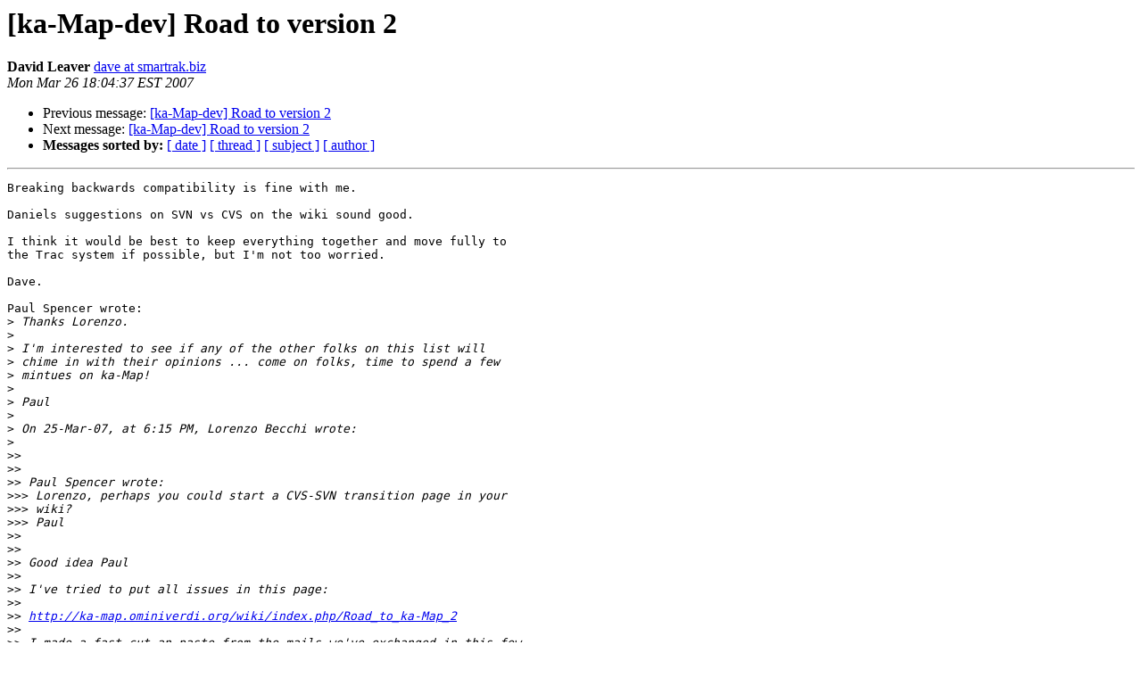

--- FILE ---
content_type: text/html
request_url: http://lists.maptools.org/pipermail/ka-map-dev/2007-March/000309.html
body_size: 5417
content:
<!DOCTYPE HTML PUBLIC "-//W3C//DTD HTML 3.2//EN">
<HTML>
 <HEAD>
   <TITLE> [ka-Map-dev] Road to version 2
   </TITLE>
   <LINK REL="Index" HREF="index.html" >
   <LINK REL="made" HREF="mailto:ka-map-dev%40lists.maptools.org?Subject=%5Bka-Map-dev%5D%20Road%20to%20version%202&In-Reply-To=57060605-9766-4051-BD3C-416F1EEEB05C%40dmsolutions.ca">
   <META NAME="robots" CONTENT="index,nofollow">
   <META http-equiv="Content-Type" content="text/html; charset=us-ascii">
   <LINK REL="Previous"  HREF="000308.html">
   <LINK REL="Next"  HREF="000310.html">
 </HEAD>
 <BODY BGCOLOR="#ffffff">
   <H1>[ka-Map-dev] Road to version 2</H1>
    <B>David Leaver</B> 
    <A HREF="mailto:ka-map-dev%40lists.maptools.org?Subject=%5Bka-Map-dev%5D%20Road%20to%20version%202&In-Reply-To=57060605-9766-4051-BD3C-416F1EEEB05C%40dmsolutions.ca"
       TITLE="[ka-Map-dev] Road to version 2">dave at smartrak.biz
       </A><BR>
    <I>Mon Mar 26 18:04:37 EST 2007</I>
    <P><UL>
        <LI>Previous message: <A HREF="000308.html">[ka-Map-dev] Road to version 2
</A></li>
        <LI>Next message: <A HREF="000310.html">[ka-Map-dev] Road to version 2
</A></li>
         <LI> <B>Messages sorted by:</B> 
              <a href="date.html#309">[ date ]</a>
              <a href="thread.html#309">[ thread ]</a>
              <a href="subject.html#309">[ subject ]</a>
              <a href="author.html#309">[ author ]</a>
         </LI>
       </UL>
    <HR>  
<!--beginarticle-->
<PRE>Breaking backwards compatibility is fine with me.

Daniels suggestions on SVN vs CVS on the wiki sound good.

I think it would be best to keep everything together and move fully to 
the Trac system if possible, but I'm not too worried.

Dave.

Paul Spencer wrote:
&gt;<i> Thanks Lorenzo.
</I>&gt;<i>
</I>&gt;<i> I'm interested to see if any of the other folks on this list will 
</I>&gt;<i> chime in with their opinions ... come on folks, time to spend a few 
</I>&gt;<i> mintues on ka-Map!
</I>&gt;<i>
</I>&gt;<i> Paul
</I>&gt;<i>
</I>&gt;<i> On 25-Mar-07, at 6:15 PM, Lorenzo Becchi wrote:
</I>&gt;<i>
</I>&gt;&gt;<i>
</I>&gt;&gt;<i>
</I>&gt;&gt;<i> Paul Spencer wrote:
</I>&gt;&gt;&gt;<i> Lorenzo, perhaps you could start a CVS-SVN transition page in your 
</I>&gt;&gt;&gt;<i> wiki?
</I>&gt;&gt;&gt;<i> Paul
</I>&gt;&gt;<i>
</I>&gt;&gt;<i>
</I>&gt;&gt;<i> Good idea Paul
</I>&gt;&gt;<i>
</I>&gt;&gt;<i> I've tried to put all issues in this page:
</I>&gt;&gt;<i>
</I>&gt;&gt;<i> <A HREF="http://ka-map.ominiverdi.org/wiki/index.php/Road_to_ka-Map_2">http://ka-map.ominiverdi.org/wiki/index.php/Road_to_ka-Map_2</A>
</I>&gt;&gt;<i>
</I>&gt;&gt;<i> I made a fast cut an paste from the mails we've exchanged in this few 
</I>&gt;&gt;<i> days. I hope I've not lost important points. Anyway this is a wiki 
</I>&gt;&gt;<i> page and it's easy to change or correct the text.
</I>&gt;&gt;<i>
</I>&gt;&gt;<i> I invite all developers to participate to this debate.
</I>&gt;&gt;<i>
</I>&gt;&gt;<i> I have no experience on Project Steering Committees but I think this 
</I>&gt;&gt;<i> step could be done as first to move smoothly to all our future 
</I>&gt;&gt;<i> decisions.
</I>&gt;&gt;<i>
</I>&gt;&gt;<i>
</I>&gt;&gt;<i>
</I>&gt;&gt;<i>
</I>&gt;&gt;<i> I would like to inform all developers that I've finally a time to 
</I>&gt;&gt;<i> dedicate to OpenLayer integration. This time is not eternal so I hope 
</I>&gt;&gt;<i> everybody can help to arrive, as faster as possible, to the 
</I>&gt;&gt;<i> definition and solutions of all listed issues.
</I>&gt;&gt;<i> The faster we'll decide, the sooner I'll start working, much time 
</I>&gt;&gt;<i> I'll have to dedicate to ka-Map code.
</I>&gt;&gt;<i>
</I>&gt;&gt;<i>
</I>&gt;&gt;<i> thanks for your collaboration
</I>&gt;&gt;<i> Lorenzo
</I>&gt;<i>
</I>&gt;<i> +-----------------------------------------------------------------+
</I>&gt;<i> |Paul Spencer                          <A HREF="http://lists.maptools.org/mailman/listinfo/ka-map-dev">pspencer at dmsolutions.ca</A>    |
</I>&gt;<i> +-----------------------------------------------------------------+
</I>&gt;<i> |Chief Technology Officer                                         |
</I>&gt;<i> |DM Solutions Group Inc                <A HREF="http://www.dmsolutions.ca/">http://www.dmsolutions.ca/</A> |
</I>&gt;<i> +-----------------------------------------------------------------+
</I>&gt;<i>
</I>&gt;<i>
</I>&gt;<i>
</I>&gt;<i>
</I>&gt;<i> _______________________________________________
</I>&gt;<i> ka-Map-dev mailing list
</I>&gt;<i> <A HREF="http://lists.maptools.org/mailman/listinfo/ka-map-dev">ka-Map-dev at lists.maptools.org</A>
</I>&gt;<i> <A HREF="http://lists.maptools.org/mailman/listinfo/ka-map-dev">http://lists.maptools.org/mailman/listinfo/ka-map-dev</A>
</I>
</PRE>


<!--endarticle-->
    <HR>
    <P><UL>
        <!--threads-->
	<LI>Previous message: <A HREF="000308.html">[ka-Map-dev] Road to version 2
</A></li>
	<LI>Next message: <A HREF="000310.html">[ka-Map-dev] Road to version 2
</A></li>
         <LI> <B>Messages sorted by:</B> 
              <a href="date.html#309">[ date ]</a>
              <a href="thread.html#309">[ thread ]</a>
              <a href="subject.html#309">[ subject ]</a>
              <a href="author.html#309">[ author ]</a>
         </LI>
       </UL>

<hr>
<a href="http://lists.maptools.org/mailman/listinfo/ka-map-dev">More information about the ka-Map-dev
mailing list</a><br>
</body></html>
